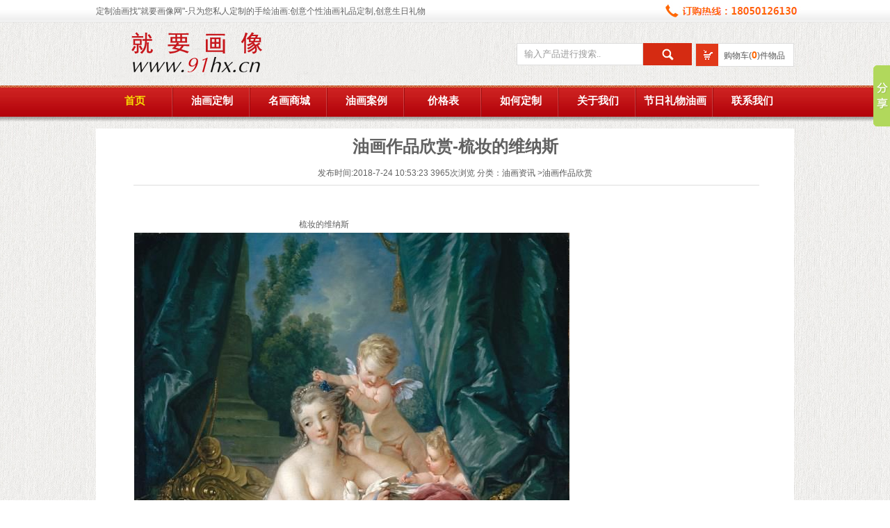

--- FILE ---
content_type: text/html; charset=utf-8
request_url: http://www.91hx.cn/news/show-1608.aspx
body_size: 6224
content:
<!DOCTYPE html PUBLIC "-//W3C//DTD XHTML 1.0 Transitional//EN" "http://www.w3.org/TR/xhtml1/DTD/xhtml1-transitional.dtd">
<html xmlns="http://www.w3.org/1999/xhtml">
<head>
<meta http-equiv="Content-Type" content="text/html; charset=utf-8" />

<title>油画作品欣赏-梳妆的维纳斯 - 油画作品欣赏 - 就要画像网</title>
<meta content="油画作品欣赏,梳妆的维纳斯,油画" name="keywords">
<meta content="画中描绘的是华丽的饰物映衬出的一个甜美的、柔嫩丰艳的女人体。爱和美的女神维纳斯完全笼罩在柔和的光 线下，在大面积的蓝绿色调上，突出了极浅、极亮、极暖的女性裸体的妩媚妖艳，显得格外引人注目。" name="description">
<LINK rel="stylesheet" type="text/css" href="/templates/youhua/style/about.css" />
<script src="/templates/youhua/js/jquery-1.9.1.min.js" type="text/javascript"></script>

<script src="/templates/youhua/js/c.js" type="text/javascript"></script>
<script type="text/javascript">
	$(function(){
		bindDigg('/', '1608');
	});
</script>
<!-- 91hx.cn Baidu tongji analytics -->
<script>
var _hmt = _hmt || [];
(function() {
var hm = document.createElement("script");
hm.src = "https://hm.baidu.com/hm.js?c06b11ad2ee215ecc306b72c70865f9f";
var s = document.getElementsByTagName("script")[0];
s.parentNode.insertBefore(hm, s);
})();
</script>
</head>

<body>
<!--Header-->
<script>
var _hmt = _hmt || [];
(function() {
  var hm = document.createElement("script");
  hm.src = "https://hm.baidu.com/hm.js?c06b11ad2ee215ecc306b72c70865f9f";
  var s = document.getElementsByTagName("script")[0]; 
  s.parentNode.insertBefore(hm, s);
})();
</script>
<script type="text/javascript">
    function AddFavorite(sURL, sTitle) {
        try {
            void (0);
        }
        catch (e) {
            try {
                window.sidebar.addPanel(sTitle, sURL, "");
            }
            catch (e) {
                alert("加入收藏失败，请使用Ctrl+D进行添加");
            }
        }
    }
    function SetHome(obj, vrl) {
        try {
            obj.style.behavior = 'url(#default#homepage)'; obj.setHomePage(vrl);
        }
        catch (e) {
            if (window.netscape) {
                try {
                    netscape.security.PrivilegeManager.enablePrivilege("UniversalXPConnect");
                }
                catch (e) {
                    alert("此操作被浏览器拒绝！\n请在浏览器地址栏输入“about:config”并回车\n然后将 [signed.applets.codebase_principal_support]的值设置为'true',双击即可。");
                }
                var prefs = Components.classes['@mozilla.org/preferences-service;1'].getService(Components.interfaces.nsIPrefBranch);
                prefs.setCharPref('browser.startup.homepage', vrl);
            }
        }
    }

    function getEnter() {
        if (event.keyCode == 13 ) {
            gotoserch();
        }
    }
</script>



<div id="headtop">
  <div class="top">
     <div class="welcome">定制油画找"就要画像网"-只为您私人定制的手绘油画:创意个性油画礼品定制,创意生日礼物</div>
     <div class="rightlink"><img src="/templates/youhua/images/tel1234.jpg" /></div>
  </div>
</div>
<div id="head"> 
   <div class="logo"><a href="/index.aspx"><img src="/templates/youhua/images/LOGO.gif" /></a></div>
   <div class="news"> <div class="gyc"><a href="/youhua/mallshopcar.aspx">购物车(<strong id="shopcarnum">0</strong>)件物品</a></div>
   <input name="" type="button"  class="sear" id="serchbtn"  onclick="gotoserch()"/>
   <input name="" type="text"  value="输入产品进行搜索.." class="key1" id="serchkey"  onClick="this.value='';" onkeydown="getEnter()"/> 
   </div> 
</div> 
<script type="text/javascript">
function getCookie(name)
{
var arr,reg=new RegExp("(^| )"+name+"=([^;]*)(;|$)");
if(arr=document.cookie.match(reg))
return unescape(arr[2]);
else
return null;
}

var a = getCookie("shopcar");
var count = 0;
if (a!=null) {
    var s = a;
    var count = s.match(/\|/g).length;
}
document.getElementById("shopcarnum").innerText = count;
function gotoserch(){
    if ($("#serchkey").val() != "" && $("#serchkey").val() != "输入产品进行搜索..") {
        window.location.href = "/youhua/serch.aspx?key=" + $("#serchkey").val();
    }
}

</script>

<div id="nav">
   <ul class="menue">                                                                                         
       <li>
  <a href="/index.aspx" class="current">首页</a>
</li>
<li>
  <a href="/shop/step1.aspx"  >油画定制</a>
</li>
<li>
  <a href="/mall.aspx">名画商城 </a>
</li>
<li>
  <a href="/case.aspx">油画案例</a>
</li>
<li>
  <a href="/contentPrice.aspx">价格表</a>
</li>
<li>
  <a href="/contentCustomportraits.aspx">如何定制</a>
</li>
<li>
  <a href="/about.aspx">关于我们</a>
</li>
<li>
  <a href="/grift.aspx">节日礼物油画</a>
</li>
<li style="background:none;">
  <a href="/contact.aspx">联系我们</a>
</li>
   </ul>
</div>

<!--/Header-->

<div  id="container">
  <div class="left710">
   <!--Content-->
    <div class="main_box">
      <div class="meta">
       <center>
        <h1 class="meta-tit">油画作品欣赏-梳妆的维纳斯</h1>
        <br />
        <div class="share">
        </div>
        <p class="meta-info">
            <span class="time">发布时间:2018-7-24 10:53:23</span>
			<span class="view">3965次浏览</span>
            分类：<a href="/news/1/1.aspx">油画资讯</a> ><a href="/news/71.aspx">油画作品欣赏</a>
        </p>
        <div class="line"></div>
        </center>
      </div>
      <div class="entry">
      <br />
        <p>
	&nbsp;&nbsp;&nbsp;&nbsp;&nbsp;&nbsp;&nbsp;&nbsp;&nbsp;&nbsp;&nbsp;&nbsp;&nbsp;&nbsp;&nbsp;&nbsp;&nbsp;&nbsp;&nbsp;&nbsp;&nbsp;&nbsp;&nbsp;&nbsp;&nbsp;&nbsp;&nbsp;&nbsp;&nbsp;&nbsp;&nbsp;&nbsp;&nbsp;&nbsp;&nbsp;&nbsp;&nbsp;&nbsp;&nbsp;&nbsp;&nbsp;&nbsp;&nbsp;&nbsp;&nbsp;&nbsp;&nbsp;&nbsp;&nbsp;&nbsp;&nbsp;&nbsp;&nbsp;&nbsp;&nbsp;&nbsp;&nbsp;&nbsp;&nbsp;&nbsp;&nbsp;&nbsp;&nbsp;&nbsp;&nbsp;&nbsp;&nbsp;&nbsp;&nbsp;&nbsp;&nbsp;&nbsp;&nbsp;&nbsp;&nbsp;&nbsp;&nbsp;&nbsp;&nbsp;&nbsp; 梳妆的维纳斯
</p>
<p>
	&nbsp; <img title="梳妆的维纳斯 法国 布歇 布上油画 纵108×横85厘米 纽约大都会艺术博物馆藏" alt="梳妆的维纳斯 法国 布歇 布上油画 纵108×横85厘米 纽约大都会艺术博物馆藏" src="/upload/201807/24/201807241053140937.jpg" />
</p>
<p>
	画中描绘的是华丽的饰物映衬出的一个甜美的、柔嫩丰艳的女人体。爱和美的女神维纳斯完全笼罩在柔和的光 线下，在大面积的蓝绿色调上，突出了极浅、极亮、极暖的女性裸体的妩媚妖艳，显得格外引人注目。<span><a href="http://www.91hx.cn"><b><u><span style="color:#0000FF;font-family:宋体;font-weight:bold;text-decoration:underline;"><span>油画</span></span></u></b></a></span><b><span style="font-family:宋体;font-size:10.5pt;font-weight:bold;"></span></b>画面中还布 满了许多华美的宝物，使画面充满了脂粉气和纯粹的浮华印象。然而，正是布歇这些富丽堂皇、矫揉造作的作品， 使得罗可可的画风奇迹般地举世闻名。
</p>
<p>
	在人体绘画方面，画家为了获得艺术上的承认，边迎合贵族皇室趣味，专画一些神话中的爱神和美神的故事，用柔腻的笔法，鲜艳的色彩描绘娇嫩软皮肤的女人体和空有肌肉而毫无力量感的男人体，表现宫廷轻浮的欢乐趣味，带有强烈的感官刺激效果。至此，文艺复兴倡导的人文主义的古典主义，在18世纪法国完全变了味道。成为了宫廷享乐式的古典主义。这段时期的艺术被称为“洛可可艺术”。从发生上可称之为“中国——法国式样”或“法国——中国式样”源于东方艺术的影响。
</p>
<p>
	<br />
</p>
<strong><span style="background-color:#FBFFFD;color:#77adff;font-size:large;font-family:Simsun;"></span></strong>
      </div>
    </div>
    <!--/Content-->
  </div>
</div>

<div class="clear"></div>

<!--Footer-->
	   <div class="friendlink">
	   	   <div class="linktitle"><span class="title1">友情链接</span><span class="more">交换友情链接请联系 info@91hx.cn</span><span class="more1"><a href="/friendlink.aspx">更多..</a></span></div>
            <ul class="linklist">
               
        <li><a target="_blank" href="http://www.91hx.cn/" title="油画定制">油画定制</a></li>
        
        <li><a target="_blank" href="http://jiajuyongpin.91jm.com/" title="家居用品加盟">家居用品加盟</a></li>
        
        <li><a target="_blank" href="http://meishu.jiameng.com" title="美术加盟">美术加盟</a></li>
        
        <li><a target="_blank" href="http://www.caibihui.com/" title="彩笔绘">彩笔绘</a></li>
        
        <li><a target="_blank" href="http://www.hmdays.com" title="海外婚礼">海外婚礼</a></li>
        
        <li><a target="_blank" href="http://www.shuhua100.net/" title="书画商城">书画商城</a></li>
        
        <li><a target="_blank" href="http://www.bjart999.com/" title="画册出版">画册出版</a></li>
        
			</ul>
	   </div>
	     <div class="column4">
	  <a href="/index.aspx">网站首页</a> | <a href="/Faq.aspx">常见问题</a> | <a href="/Terms.aspx">交易条款</a> | <a href="/case.aspx">肖像案例</a> |<a href="/news/1/1.aspx">油画资讯</a> | <a href="/BusinessCooperation.aspx">画家合作</a> | <a href="http://www.91hx.cn/qianghui.aspx">厦门墙绘</a> | <a href="/contact.aspx">联系我们</a>| <a href="/friendlink.aspx">友情链接</a>	   </div>
</div> 
<div id="footer">版权所有  © Copyright 2009 - 2025.  厦门名画陶礼旗下就要画像网 All Rights Reserved.<br>厦门市思明区嘉禾路351号  <a target="_blank" href="http://wpa.qq.com/msgrd?v=3&uin=2300543622&site=qq&menu=yes"><img border="0" src="http://wpa.qq.com/pa?p=2:2300543622:51" alt="点击这里给我发消息" title="点击这里给我发消息"/></a>   <br>画家简历投至：info@91hx.cn <a target="_blank" href="https://beian.miit.gov.cn/" title="闽ICP备13016893号-1">闽ICP备13016893号-1</a>  闽公网安备 35020302033408号 <br>本页关键字:油画定制 照片画成油画 肖像油画 油画 定制油画 肖像油画定制 定制画像 婚纱油画 油画婚纱照
  <br>油画定制就到就要画像网价格499起包运费手工绘制油画定制周期10-15个工作日<br
<img src="/templates/youhua/images/zhifu.gif" />
<script type="text/javascript">var cnzz_protocol = (("https:" == document.location.protocol) ? " https://" : " http://"); document.write(unescape("%3Cspan id='cnzz_stat_icon_5694193'%3E%3C/span%3E%3Cscript src='" + cnzz_protocol + "s9.cnzz.com/stat.php%3Fid%3D5694193%26show%3Dpic1' type='text/javascript'%3E%3C/script%3E"));</script><script type="text/javascript" id="bdshare_js" data="type=slide&amp;img=1&amp;pos=right&amp;uid=0" ></script><script type="text/javascript" id="bdshell_js"></script><script type="text/javascript"> var bds_config = { "bdTop": 36 }; document.getElementById("bdshell_js").src = "http://bdimg.share.baidu.com/static/js/shell_v2.js?cdnversion=" + Math.ceil(new Date() / 3600000);</script>
<!-- 91hx.cn Baidu tongji analytics -->
<script>
var _hmt = _hmt || [];
(function() {
var hm = document.createElement("script");
hm.src = "https://hm.baidu.com/hm.js?c06b11ad2ee215ecc306b72c70865f9f";
var s = document.getElementsByTagName("script")[0];
s.parentNode.insertBefore(hm, s);
})();
</script>
<script type="text/javascript">var _bdhmProtocol = (("https:" == document.location.protocol) ? " https://" : " http://");
document.write(unescape("%3Cscript src='" + _bdhmProtocol + "hm.baidu.com/h.js%3Ffa65162eb91e0fc19250d600798ba2ca' type='text/javascript'%3E%3C/script%3E"));</script>
</div>
</body>
</html>

<!--/Footer-->
